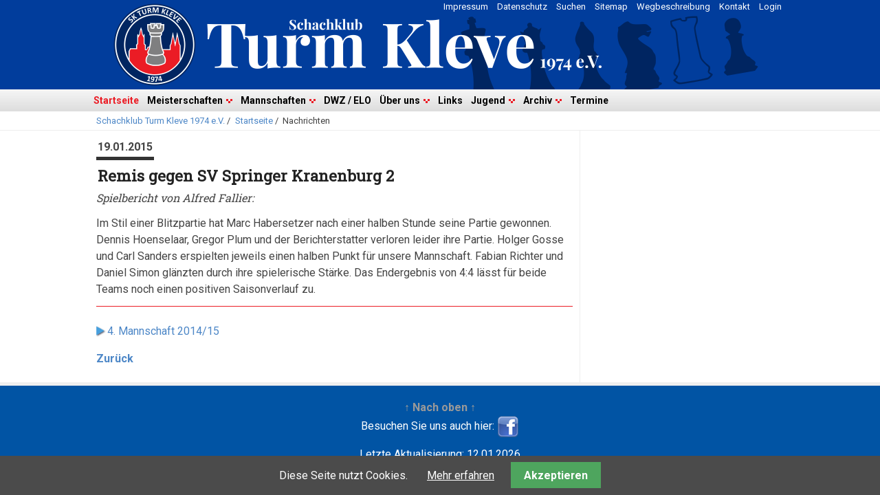

--- FILE ---
content_type: text/html; charset=UTF-8
request_url: https://www.turmkleve.de/nachrichten/remis-gegen-sv-springer-kranenburg-2.html?pdf=541
body_size: 5447
content:
<!DOCTYPE html>
<html lang="de">
<head>

      <meta charset="UTF-8">
    <title>Remis gegen SV Springer Kranenburg 2 - Schachklub Turm Kleve 1974 e.V.</title>
    <base href="https://www.turmkleve.de/">

          <meta name="robots" content="index,follow">
      <meta name="description" content="Spielbericht von Alfred Fallier: Im Stil einer Blitzpartie hat Marc Habersetzer nach einer halben Stunde seine Partie gewonnen. Dennis Hoenselaar, Gregor Plum und der Berichterstatter verloren leider ihre Partie. Holger Gosse und Carl Sanders erspielten jeweils einen halben Punkt für unsere Mannschaft. Fabian Richter …">
      <meta name="generator" content="Contao Open Source CMS">
    
    
    <meta name="viewport" content="width=device-width,initial-scale=1.0">
        <link rel="stylesheet" href="/system/modules/cookiebar/assets/dist/cookiebar.min.css?v=8b5c63f3"><link rel="stylesheet" href="/assets/css/reset.min.css,layout.min.css,responsive.min.css,form.min.css,ico...-b599cb57.css">        <script src="/assets/js/jquery.min.js,mobile-menu.jquery.min.js-f68c533b.js"></script><link rel="apple-touch-icon" sizes="180x180" href="/files/favicon/apple-touch-icon.png">
<link rel="icon" type="image/png" sizes="32x32" href="/files/favicon/favicon-32x32.png">
<link rel="icon" type="image/png" sizes="16x16" href="/files/favicon/favicon-16x16.png">
<link rel="manifest" href="/files/favicon/site.webmanifest">
<link rel="mask-icon" href="/files/favicon/safari-pinned-tab.svg" color="#5bbad5">
<meta name="msapplication-TileColor" content="#ffffff">
<meta name="theme-color" content="#ffffff">
<link rel="stylesheet" href="https://fonts.googleapis.com/css?family=Roboto:400,700%7CRoboto+Condensed%7CRoboto+Slab">
  
</head>
<body id="top">

      
    <div id="wrapper">

                        <header id="header">
            <div class="inside">
              
<!-- indexer::stop -->
<nav class="mod_customnav block" id="topnav">

  
  <a href="/nachrichten/remis-gegen-sv-springer-kranenburg-2.html?pdf=541#skipNavigation483" class="invisible">Navigation überspringen</a>

  
<ul class="level_1">
            <li><a href="/login.html" title="Login">Login</a></li>
                <li><a href="/kontakt.html" title="Kontakt">Kontakt</a></li>
                <li><a href="/wegbeschreibung.html" title="Wegbeschreibung">Wegbeschreibung</a></li>
                <li><a href="/sitemap.html" title="Sitemap">Sitemap</a></li>
                <li><a href="/suchen.html" title="Suchen">Suchen</a></li>
                <li><a href="/datenschutz.html" title="Datenschutz">Datenschutz</a></li>
                <li><a href="/impressum.html" title="Impressum">Impressum</a></li>
      </ul>

  <span id="skipNavigation483" class="invisible"></span>

</nav>
<!-- indexer::continue -->

<!-- indexer::stop -->
<nav class="mod_navigation block" id="main-navigation">

  
  <a href="/nachrichten/remis-gegen-sv-springer-kranenburg-2.html?pdf=541#skipNavigation390" class="invisible">Navigation überspringen</a>

  
<ul class="level_1">
            <li class="trail"><a href="/startseite.html" title="Startseite" class="trail">Startseite</a></li>
                <li class="submenu"><a href="/meisterschaften.html" title="Meisterschaften" class="submenu" aria-haspopup="true">Meisterschaften</a>
<ul class="level_2">
            <li><a href="/stadtmeisterschaft-2025-26.html" title="Stadtmeisterschaft 2025/26">Stadtmeisterschaft 2025/26</a></li>
                <li><a href="/schnellschachvereinsmeisterschaft-2025-26.html" title="Schnellschachvereinsmeisterschaft 2025/26">Schnellschachvereinsmeisterschaft 2025/26</a></li>
                <li><a href="/blitzvereinsmeisterschaft-2025-26.html" title="Blitzvereinsmeisterschaft 2025/26">Blitzvereinsmeisterschaft 2025/26</a></li>
                <li><a href="/ruhmeshalle.html" title="Ruhmeshalle">Ruhmeshalle</a></li>
      </ul>
</li>
                <li class="submenu"><a href="/mannschaften.html" title="Mannschaften" class="submenu" aria-haspopup="true">Mannschaften</a>
<ul class="level_2">
            <li><a href="/1-mannschaft-2025-26.html" title="1. Mannschaft 2025/26">1. Mannschaft 2025/26</a></li>
                <li><a href="/2-mannschaft-2025-26.html" title="2. Mannschaft 2025/26">2. Mannschaft 2025/26</a></li>
                <li><a href="/3-mannschaft-2025-26.html" title="3. Mannschaft 2025/26">3. Mannschaft 2025/26</a></li>
                <li><a href="/4-mannschaft-2025-26.html" title="4. Mannschaft 2025/26">4. Mannschaft 2025/26</a></li>
                <li><a href="/5-mannschaft-2025-26.html" title="5. Mannschaft 2025/26">5. Mannschaft 2025/26</a></li>
      </ul>
</li>
                <li><a href="/dwz-elo.html" title="DWZ / ELO">DWZ / ELO</a></li>
                <li class="submenu"><a href="/ueber-uns.html" title="Über uns" class="submenu" aria-haspopup="true">Über uns</a>
<ul class="level_2">
            <li><a href="/vereinsgeschichte.html" title="Vereinsgeschichte">Vereinsgeschichte</a></li>
                <li><a href="https://get.google.com/albumarchive/117596976053678103351" title="Bildergalerie" target="_blank" rel="noreferrer noopener">Bildergalerie</a></li>
      </ul>
</li>
                <li><a href="/links.html" title="Links">Links</a></li>
                <li class="submenu"><a href="/jugend.html" title="Jugend" class="submenu" aria-haspopup="true">Jugend</a>
<ul class="level_2">
            <li><a href="/unsere-jugendspieler.html" title="Unsere Jugendspieler">Unsere Jugendspieler</a></li>
                <li><a href="/u20-jugendmannschaft-2025-26.html" title="U20-Jugendmannschaft 2025/26">U20-Jugendmannschaft 2025/26</a></li>
                <li><a href="/u20-jugendmannschaft-ii-2025-26.html" title="U20-Jugendmannschaft II 2025/26">U20-Jugendmannschaft II 2025/26</a></li>
                <li><a href="/u20-jugendmannschaft-iii-2025-26.html" title="U20-Jugendmannschaft III 2025/26">U20-Jugendmannschaft III 2025/26</a></li>
                <li><a href="/u20-jugendmannschaft-iv-2025-26.html" title="U20-Jugendmannschaft IV 2025/26">U20-Jugendmannschaft IV 2025/26</a></li>
                <li><a href="/u14-jugendmannschaft-2025-26.html" title="U14-Jugendmannschaft 2025/26">U14-Jugendmannschaft 2025/26</a></li>
                <li><a href="/jugendstadtmeisterschaft-2024-25.html" title="Jugendstadtmeisterschaft 2024/25">Jugendstadtmeisterschaft 2024/25</a></li>
                <li><a href="/jugend-monatsblitz-2024-25.html" title="Jugend Monatsblitz 2024/25">Jugend Monatsblitz 2024/25</a></li>
                <li><a href="/jugendschachfestival-2025.html" title="Jugendschachfestival 2025">Jugendschachfestival 2025</a></li>
      </ul>
</li>
                <li class="submenu"><a href="/archiv.html" title="Archiv" class="submenu" aria-haspopup="true">Archiv</a>
<ul class="level_2">
            <li><a href="/berichte.html" title="Berichte">Berichte</a></li>
                <li><a href="/archiv-meisterschaften.html" title="Meisterschaften">Meisterschaften</a></li>
                <li><a href="/archiv-mannschaften.html" title="Mannschaften">Mannschaften</a></li>
                <li><a href="/archiv-turniere.html" title="Turniere">Turniere</a></li>
                <li class="jubilaeum"><a href="/50-jahre.html" title="50 Jahre Turm Kleve" class="jubilaeum">50 Jahre Turm Kleve</a></li>
      </ul>
</li>
                <li><a href="/termine.html" title="Termine">Termine</a></li>
      </ul>

  <span id="skipNavigation390" class="invisible"></span>

</nav>
<!-- indexer::continue -->

<!-- indexer::stop -->
<div class="mod_mobile_menu block">

        
  
<div id="mobile-menu-534-trigger" class="mobile_menu_trigger">
    <div class="hamburger">
    <div class="line"></div>
    <div class="line"></div>
    <div class="line"></div>
</div>  
</div>

<div id="mobile-menu-534" class="mobile_menu">
    <div class="inner">
        <!-- indexer::stop -->
<nav class="mod_navigation block" id="main-navigation">

  
  <a href="/nachrichten/remis-gegen-sv-springer-kranenburg-2.html?pdf=541#skipNavigation390" class="invisible">Navigation überspringen</a>

  
<ul class="level_1">
            <li class="trail"><a href="/startseite.html" title="Startseite" class="trail">Startseite</a></li>
                <li class="submenu"><a href="/meisterschaften.html" title="Meisterschaften" class="submenu" aria-haspopup="true">Meisterschaften</a>
<ul class="level_2">
            <li><a href="/stadtmeisterschaft-2025-26.html" title="Stadtmeisterschaft 2025/26">Stadtmeisterschaft 2025/26</a></li>
                <li><a href="/schnellschachvereinsmeisterschaft-2025-26.html" title="Schnellschachvereinsmeisterschaft 2025/26">Schnellschachvereinsmeisterschaft 2025/26</a></li>
                <li><a href="/blitzvereinsmeisterschaft-2025-26.html" title="Blitzvereinsmeisterschaft 2025/26">Blitzvereinsmeisterschaft 2025/26</a></li>
                <li><a href="/ruhmeshalle.html" title="Ruhmeshalle">Ruhmeshalle</a></li>
      </ul>
</li>
                <li class="submenu"><a href="/mannschaften.html" title="Mannschaften" class="submenu" aria-haspopup="true">Mannschaften</a>
<ul class="level_2">
            <li><a href="/1-mannschaft-2025-26.html" title="1. Mannschaft 2025/26">1. Mannschaft 2025/26</a></li>
                <li><a href="/2-mannschaft-2025-26.html" title="2. Mannschaft 2025/26">2. Mannschaft 2025/26</a></li>
                <li><a href="/3-mannschaft-2025-26.html" title="3. Mannschaft 2025/26">3. Mannschaft 2025/26</a></li>
                <li><a href="/4-mannschaft-2025-26.html" title="4. Mannschaft 2025/26">4. Mannschaft 2025/26</a></li>
                <li><a href="/5-mannschaft-2025-26.html" title="5. Mannschaft 2025/26">5. Mannschaft 2025/26</a></li>
      </ul>
</li>
                <li><a href="/dwz-elo.html" title="DWZ / ELO">DWZ / ELO</a></li>
                <li class="submenu"><a href="/ueber-uns.html" title="Über uns" class="submenu" aria-haspopup="true">Über uns</a>
<ul class="level_2">
            <li><a href="/vereinsgeschichte.html" title="Vereinsgeschichte">Vereinsgeschichte</a></li>
                <li><a href="https://get.google.com/albumarchive/117596976053678103351" title="Bildergalerie" target="_blank" rel="noreferrer noopener">Bildergalerie</a></li>
      </ul>
</li>
                <li><a href="/links.html" title="Links">Links</a></li>
                <li class="submenu"><a href="/jugend.html" title="Jugend" class="submenu" aria-haspopup="true">Jugend</a>
<ul class="level_2">
            <li><a href="/unsere-jugendspieler.html" title="Unsere Jugendspieler">Unsere Jugendspieler</a></li>
                <li><a href="/u20-jugendmannschaft-2025-26.html" title="U20-Jugendmannschaft 2025/26">U20-Jugendmannschaft 2025/26</a></li>
                <li><a href="/u20-jugendmannschaft-ii-2025-26.html" title="U20-Jugendmannschaft II 2025/26">U20-Jugendmannschaft II 2025/26</a></li>
                <li><a href="/u20-jugendmannschaft-iii-2025-26.html" title="U20-Jugendmannschaft III 2025/26">U20-Jugendmannschaft III 2025/26</a></li>
                <li><a href="/u20-jugendmannschaft-iv-2025-26.html" title="U20-Jugendmannschaft IV 2025/26">U20-Jugendmannschaft IV 2025/26</a></li>
                <li><a href="/u14-jugendmannschaft-2025-26.html" title="U14-Jugendmannschaft 2025/26">U14-Jugendmannschaft 2025/26</a></li>
                <li><a href="/jugendstadtmeisterschaft-2024-25.html" title="Jugendstadtmeisterschaft 2024/25">Jugendstadtmeisterschaft 2024/25</a></li>
                <li><a href="/jugend-monatsblitz-2024-25.html" title="Jugend Monatsblitz 2024/25">Jugend Monatsblitz 2024/25</a></li>
                <li><a href="/jugendschachfestival-2025.html" title="Jugendschachfestival 2025">Jugendschachfestival 2025</a></li>
      </ul>
</li>
                <li class="submenu"><a href="/archiv.html" title="Archiv" class="submenu" aria-haspopup="true">Archiv</a>
<ul class="level_2">
            <li><a href="/berichte.html" title="Berichte">Berichte</a></li>
                <li><a href="/archiv-meisterschaften.html" title="Meisterschaften">Meisterschaften</a></li>
                <li><a href="/archiv-mannschaften.html" title="Mannschaften">Mannschaften</a></li>
                <li><a href="/archiv-turniere.html" title="Turniere">Turniere</a></li>
                <li class="jubilaeum"><a href="/50-jahre.html" title="50 Jahre Turm Kleve" class="jubilaeum">50 Jahre Turm Kleve</a></li>
      </ul>
</li>
                <li><a href="/termine.html" title="Termine">Termine</a></li>
      </ul>

  <span id="skipNavigation390" class="invisible"></span>

</nav>
<!-- indexer::continue -->
    
<!-- indexer::stop -->
<nav class="mod_customnav block" id="topnav">

  
  <a href="/nachrichten/remis-gegen-sv-springer-kranenburg-2.html?pdf=541#skipNavigation483" class="invisible">Navigation überspringen</a>

  
<ul class="level_1">
            <li><a href="/login.html" title="Login">Login</a></li>
                <li><a href="/kontakt.html" title="Kontakt">Kontakt</a></li>
                <li><a href="/wegbeschreibung.html" title="Wegbeschreibung">Wegbeschreibung</a></li>
                <li><a href="/sitemap.html" title="Sitemap">Sitemap</a></li>
                <li><a href="/suchen.html" title="Suchen">Suchen</a></li>
                <li><a href="/datenschutz.html" title="Datenschutz">Datenschutz</a></li>
                <li><a href="/impressum.html" title="Impressum">Impressum</a></li>
      </ul>

  <span id="skipNavigation483" class="invisible"></span>

</nav>
<!-- indexer::continue -->
  
    </div>
</div>

<script>
(function($) {
    $('#mobile-menu-534').mobileMenu({
                'animation': true,
        'animationSpeed': 500,
                'breakPoint': 767,
        'offCanvas': false,
        'overlay': false,
        'disableNavigation': false,
        'parentTogglers': false,
        'closeOnLinkClick': false,
        'keepInPlace': false,
        'position': 'left',
                'trigger': $('#mobile-menu-534-trigger')
    });
})(jQuery);
</script>


</div>
<!-- indexer::continue -->

<!-- indexer::stop -->
<nav class="mod_breadcrumb block" aria-label="Breadcrumb">

        
      <ul>
                        <li><a href="/startseite.html" title="Schachklub Turm Kleve 1974 e.V.">Schachklub Turm Kleve 1974 e.V.</a> / </li>
                                <li><a href="/startseite.html" title="Startseite">Startseite</a> / </li>
                                <li class="active last" aria-current="page">Nachrichten</li>
                  </ul>
  
</nav>
<!-- indexer::continue -->

            </div>
          </header>
              
      
              <div id="container">

                      <main id="main">
              <div class="inside">
                

  <div class="mod_article block" id="article-541">
    
          
<div class="mod_newsreader block">

        
  
  

<div class="layout_full block news_category_60 category_60">

      <p class="news_header"><time datetime="2015-01-19T16:35:00+01:00">19.01.2015</time></p>
    
  <h1>Remis gegen SV Springer Kranenburg 2</h1>

    
      <div class="ce_text block">
              <p><cite>Spielbericht von Alfred Fallier:</cite></p>
<p>Im Stil einer Blitzpartie hat Marc Habersetzer nach einer halben Stunde seine Partie gewonnen. Dennis Hoenselaar, Gregor Plum und der Berichterstatter verloren leider ihre Partie. Holger Gosse und Carl Sanders erspielten jeweils einen halben Punkt für unsere Mannschaft. Fabian Richter und Daniel Simon glänzten durch ihre spielerische Stärke. Das Endergebnis von 4:4 lässt für beide Teams noch einen positiven Saisonverlauf zu.</p>      
      
          </div>
  
  
</div>

  
        <ul class="categories">
                        <li class="news_category_60 category_60">
                  
                                        <a href="/id-4-mannschaft-201415.html" class="mehr" title="4. Mannschaft 2014/15">4. Mannschaft 2014/15</a>
                                </li>
                </ul>
  
   
  <!-- indexer::stop -->
    <p class="back"><a href="javascript:history.back()" title="Zurück">Zurück</a></p>
  <!-- indexer::continue -->

  

</div>
    
      </div>

              </div>
                          </main>
          
                                
                                
        </div>
      
      
                        <footer id="footer">
            <div class="inside">
              
<!-- indexer::stop -->
<!-- indexer::stop -->

        <div class="content-toplink">            
                                <a href="#top" data-toplink title="↑ Nach oben ↑">↑ Nach oben ↑</a>
    
                                            </div>

<!-- indexer::continue -->


                                


        <div id="socialmedia_bookmark" class="content-text">            
                            
    
                        <div class="rte">
            <p>Besuchen Sie uns auch hier: <a class="no_linkimage" href="http://www.facebook.com/turmkleve" target="_blank"><img style="vertical-align: middle;" title="Facebook" src="/files/images/facebook_icon_32.png" alt="Facebook" width="32" height="32"></a></p>
        </div>
    
            </div>






        <div class="clearen content-text">            
                            
    
                        <div class="rte">
            <p>Letzte Aktualisierung: 12.01.2026<br> Entwickelt mit&nbsp;<a class="no_linkimage" href="https://contao.org/" target="_blank"><img style="vertical-align: middle;" onmouseover="this.src='files/themes/TurmKleve2017/contao_original_rgb_gray.svg';" onmouseout="this.src='files/themes/TurmKleve2017/contao_original_rgb.svg';" src="/files/themes/TurmKleve2017/contao_original_rgb.svg" alt="Contao Logo" width="76" height="20"></a> | Copyright ©2001-2026 <a href="mailto::&#119;&#x69;&#108;&#x66;&#114;&#x69;&#101;&#x64;&#46;&#x6B;&#114;&#x65;&#98;&#x62;&#101;&#x72;&#115;&#x40;&#103;&#x6D;&#120;&#x2E;&#100;&#x65;">Wilfried Krebbers</a></p>
        </div>
    
            </div>



  

<!-- indexer::continue -->            </div>
          </footer>
              
    </div>

      
  
<script src="/assets/colorbox/js/colorbox.min.js?v=1.6.4.2"></script>
<script>
  jQuery(function($) {
    $('a[data-lightbox]').map(function() {
      $(this).colorbox({
        // Put custom options here
        loop: false,
        rel: $(this).attr('data-lightbox'),
        maxWidth: '95%',
        maxHeight: '95%'
      });
    });
  });
</script>

<script src="/assets/jquery-ui/js/jquery-ui.min.js?v=1.13.2"></script>
<script>
  jQuery(function($) {
    $(document).accordion({
      // Put custom options here
      heightStyle: 'content',
      header: '.toggler',
      collapsible: true,
      create: function(event, ui) {
        ui.header.addClass('active');
        $('.toggler').attr('tabindex', 0);
      },
      activate: function(event, ui) {
        ui.newHeader.addClass('active');
        ui.oldHeader.removeClass('active');
        $('.toggler').attr('tabindex', 0);
      }
    });
  });
</script>

<script src="/assets/tablesorter/js/tablesorter.min.js?v=2.31.3.1"></script>
<script>
  jQuery(function($) {
    $('.ce_table .sortable').each(function(i, table) {
      var attr = $(table).attr('data-sort-default'),
          opts = {}, s;

      if (attr) {
        s = attr.split('|');
        opts = { sortList: [[s[0], s[1] == 'desc' | 0]] };
      }

      $(table).tablesorter(opts);
    });
  });
</script>

<script src="/assets/swipe/js/swipe.min.js?v=2.2.2"></script>
<script>
  (function() {
    var e = document.querySelectorAll('.content-slider, .slider-control'), c, i;
    for (i=0; i<e.length; i+=2) {
      c = e[i].getAttribute('data-config').split(',');
      new Swipe(e[i], {
        // Put custom options here
        'auto': parseInt(c[0]),
        'speed': parseInt(c[1]),
        'startSlide': parseInt(c[2]),
        'continuous': parseInt(c[3]),
        'menu': e[i+1]
      });
    }
  })();
</script>

<script>
  (function() {
    var p = document.querySelector('p.error') || document.querySelector('p.confirm');
    if (p) {
      p.scrollIntoView();
    }
  })();
</script>
                                <script nonce="kYXTxs+gBPIMi+kkzptdMg==">
                    document.querySelectorAll('*[data-toplink]').forEach(link => {
                        link.href = location.href;
                        link.hash = '#top';
                    });
                </script>
            
<script src="files/js/jquery.sticky.js"></script>
<script>
  $(document).ready(function(){
    $("#main-navigation").sticky({topSpacing:0});
  });
</script>
  <script type="application/ld+json">
{
    "@context": "https:\/\/schema.org",
    "@graph": [
        {
            "@type": "WebPage"
        },
        {
            "@id": "#\/schema\/news\/737",
            "@type": "NewsArticle",
            "author": {
                "@type": "Person",
                "name": "Wilfried Krebbers"
            },
            "datePublished": "2015-01-19T16:35:00+01:00",
            "description": "Spielbericht von Alfred Fallier:\nIm Stil einer Blitzpartie hat Marc Habersetzer nach einer halben Stunde seine Partie gewonnen. Dennis Hoenselaar, Gregor Plum und der Berichterstatter verloren leider ihre Partie. Holger Gosse und Carl Sanders erspielten jeweils einen halben Punkt für unsere Mannschaft. Fabian Richter und Daniel Simon glänzten durch ihre spielerische Stärke. Das Endergebnis von 4:4 lässt für beide Teams noch einen positiven Saisonverlauf zu.",
            "headline": "Remis gegen SV Springer Kranenburg 2",
            "url": "\/nachrichten\/remis-gegen-sv-springer-kranenburg-2.html"
        },
        {
            "@type": "BreadcrumbList",
            "itemListElement": [
                {
                    "@type": "ListItem",
                    "item": {
                        "@id": "\/startseite.html",
                        "name": "Schachklub Turm Kleve 1974 e.V."
                    },
                    "position": 1
                },
                {
                    "@type": "ListItem",
                    "item": {
                        "@id": "\/startseite.html",
                        "name": "Startseite"
                    },
                    "position": 2
                },
                {
                    "@type": "ListItem",
                    "item": {
                        "@id": "\/nachrichten\/remis-gegen-sv-springer-kranenburg-2.html",
                        "name": "Nachrichten"
                    },
                    "position": 3
                }
            ]
        }
    ]
}
</script>
<script type="application/ld+json">
{
    "@context": "https:\/\/schema.contao.org",
    "@graph": [
        {
            "@type": "Page",
            "fePreview": false,
            "groups": [],
            "noSearch": true,
            "pageId": 358,
            "protected": false,
            "title": "Remis gegen SV Springer Kranenburg 2"
        }
    ]
}
</script>
<!-- indexer::stop -->
<div class="cookiebar cookiebar--position-bottom" role="complementary" aria-describedby="cookiebar-text" style="display:none;" data-cookiebar="COOKIEBAR_216" data-cookiebar-ttl="28">
    <div id="cookiebar-text" class="cookiebar__text" aria-live="assertive" role="alert">
        <span class="cookiebar__message">Diese Seite nutzt Cookies.</span>

                    <a href="/datenschutz.html" class="cookiebar__link" title="Mehr erfahren">Mehr erfahren</a>
            </div>

    
    <button class="cookiebar__button" data-cookiebar-accept>Akzeptieren</button>
</div>

    <script src="system/modules/cookiebar/assets/dist/cookiebar.min.js" defer></script>
<!-- indexer::continue -->
</body>
</html>
